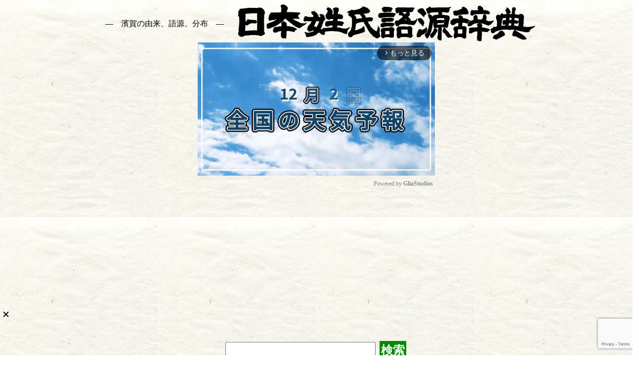

--- FILE ---
content_type: text/html; charset=UTF-8
request_url: https://name-power.net/fn/%E6%BF%B1%E8%B3%80.html
body_size: 7536
content:
<!DOCTYPE html>
<html lang="ja">
<head prefix="og: http://ogp.me/ns# fb: http://ogp.me/ns/fb# article: http://ogp.me/ns/article#">
<!-- Google tag (gtag.js) -->
<script async src="https://www.googletagmanager.com/gtag/js?id=G-K8LDHKQ0JM"></script>
<script>
  window.dataLayer = window.dataLayer || [];
  function gtag(){dataLayer.push(arguments);}
  gtag('js', new Date());

  gtag('config', 'G-K8LDHKQ0JM');
</script>
<script async src="//pagead2.googlesyndication.com/pagead/js/adsbygoogle.js"></script>
<script>
  (adsbygoogle = window.adsbygoogle || []).push({
    google_ad_client: "ca-pub-2010141249258384",
    enable_page_level_ads: true,
    overlays: {bottom: true}
  });
</script>

<script async src="https://imp-adedge.i-mobile.co.jp/smarttags/Kn8tcOX_vUm8shkMk_8Vaw.js"></script>
<script>
  window.smarttag = window.smarttag || {cmd: []};
</script>


<meta charset="utf-8" />
<meta name="viewport" content="width=device-width,minimum-scale=1,initial-scale=1">
<meta name="msvalidate.01" content="C7AD809E9A6B58C8709CC1D649CA6040" />
<meta name="description" content="濱賀: 広島県・東京都。浜賀の異形。…" />
<meta name="keywords" content="濱賀, 名字, 苗字, 姓, 姓氏, 由来" />
<link rel="canonical" href="https://name-power.net/fn/%E6%BF%B1%E8%B3%80.html" />
<title>「濱賀」(はまが)さんの名字の由来、語源、分布。 - 日本姓氏語源辞典・人名力</title>
<meta property="og:type" content="article" />
<meta property="og:title" content="「濱賀」(はまが)さんの名字の由来、語源、分布。 - 日本姓氏語源辞典・人名力" />
<meta property="og:description" content="濱賀: 広島県・東京都。浜賀の異形。…" />
<meta property="og:site_name" content="日本姓氏語源辞典" />
<meta property="og:image" content="https://name-power.net/ti.php?text=%E6%BF%B1%E8%B3%80">
<meta name="twitter:card" content="summary">
<meta name="twitter:site" content="@name_pw">
<meta name="twitter:creator" content="@name_pw">
<meta name="twitter:description" content="濱賀: 広島県・東京都。浜賀の異形。…" />
<meta name="twitter:image" content="https://name-power.net/ti.php?text=%E6%BF%B1%E8%B3%80">
<style>
@media print {.google-auto-placed,.ad,.social,form,.links {display:none;}}div[data-as-slot-id] {display:block ! important;min-height:250px;}@media screen and (max-width:480px) {div.header div.h1 img.title {width:320px;height:40px;}div[data-as-slot-id] {display:block ! important;min-height:180px;}div[data-cptid='1517233'] {display:block ! important;min-height:280px;}}body {font-size:14pt;line-height:1.616;background-image:url(/styles/bg.jpg);margin:8px;padding-bottom:120px;}ruby, ruby * {display:inline;font-size:14pt;text-decoration:inherit;}ruby rt:before {content:'（';}ruby rt:after {content:'）';}fieldset {display:inline-block;}h2 {text-align:center;font-size:141%;margin:8px 2px;background-color:#95DE30;border-radius:8px;clear:both;}h3 {margin:.5em 2px;text-align:center;}div.search-forms h3 {margin-top:.5em;margin-bottom:0;}div.search-forms span.label {display:inline-block;width:5em;}div.name-image {text-align:center;padding:4pt;}form {margin:1em 0;}form label span {white-space:nowrap;}form * {vertical-align:middle;}form.large input,form.large button,form.large select {font-size:x-large;}@media screen and (max-width:480px) {form.large input,form.large button,form.large select {font-size:large;}}button, input[type=submit] {background-color:#008800;color:White;font-weight:bold;border:none;padding:3px;margin:3px;}sup {display:inline-block;vertical-align:middle;font-size:8pt;line-height:1;margin-left:-.5em;text-align:right;}img.moji {height:1em;width:1em;vertical-align:-.13em;}div.header{text-align: center;}div.header div.h1 {margin:6pt;}div.header div.h1 * {vertical-align:middle;}div.header div.h1 a {color:inherit;text-decoration:none;white-space:nowrap;}div.header div.h1 h1 {font-size:1rem;font-weight:normal;display:inline;}div.header div.h1 h1:before,div.header div.h1 h1:after {content:'　―　';}div.header span {white-space:nowrap;}div.header form {white-space:nowrap;margin:6pt;}div.social {text-align:center;}nav.topics {text-align:center;font-size:18pt;}nav.topics a,a.button {display:inline-block;white-space:nowrap;margin:0 .2em;padding:.2em .5em; color:#FFFFFF; background-color:#007BFF; text-decoration:none; border:2px solid #007BFF; border-radius:5px; transition:background-color 0.3s, color 0.3s; }nav.topics a:active,a.button:active {background-color:#0056b3; border-color:#0056b3; }div.ranking {text-align:center;}div.ranking table {border-collapse:collapse;display:inline-table;margin:3px -3px 3px 0;vertical-align:top;}div.ranking table td, div.ranking table th {border:3px solid #009944;padding:3px;}div.ranking table th {background-color:#95DE30;height:17px;}div.ranking table td.ranking {text-align:left;vertical-align:top;height:6em;line-height:1.2;}div.ranking table td.ranking span {white-space:nowrap;}div.ranking table td.ranking .pop {float:right;margin-left:.5em;}div.ranking a.map {font-size:small;display:inline-block;vertical-align:top;}div.more {text-align:center;}div.more a {display:inline-block;white-space:nowrap;margin:0 2em;}div.more a img {display:block;width:250px;border-right:1px solid Black;border-bottom:1px solid Black;}div.box {display:inline-block;width:50%;vertical-align:top;}@media screen and (max-width:480px) {div.box {display:block;width:auto;}}td.r {text-align:right;}main.gogen {margin:0 .5em;}div.entry {border:3px solid #999999;background-color:#EEEEEE;margin-top:8px;padding:.25em;text-align:justify;}div.entry .more {text-align:right;}h4 {margin-top:0;}div.ref {border:3px solid #999999;background-color:#EEEEEE;margin-top:8px;padding:.25em;text-align:left;}div.ref a, span.name a {white-space:nowrap;text-decoration:none;}div.list {text-align:center;}div.list div.col {display:inline-block;text-align:left;vertical-align:top;border-bottom:3px solid #999999;border-top:3px solid #999999;margin-top:-3px;padding:.5em 1em;min-width:12em;}div.tenkan div.col {min-width:6em;}div.list div.col div {clear:right;margin-bottom:0.2em;}div.list div.col div.date {font-weight:bold;text-align:center;}div.list div.col span.name {float:right;white-space:nowrap;}div.tags {margin-bottom:1em;line-height:1.5;}div.tags a {margin:0 .3em;white-space:nowrap;text-decoration:none;}div.prefs span {font-weight:bold;float:left;clear:left;}div.prefs div {margin-left:6em;margin-bottom:.5em;}div.map {text-align:center;}div.map svg {width:80%;}div.legend dt {margin-top:.5em;font-weight:bold;}div.footer {clear:both;margin-top:1em;}div.ad {text-align:center;}div.date {text-align:right;font-weight:bold;}.submitted {font-weight:bold;text-align:center;border:1px solid Black;padding:4px;background-color:Yellow;}div.log {position:relative;height:300px;padding-top:40px;}div.log div {z-index:1;position:absolute;top:0px;font-size:8pt;}div.log span {z-index:0;position:absolute;background-color:#009944;bottom:0;}div.n_content {max-width:30em;font-size:10pt;padding-left:4em;text-decoration:none;color:#555;}div.n_content b {color:#000;}.twitter-timeline {width:600px;margin:0 auto;}.mappon {display:block;width:100%;height:600px;}body div[data-as-slot-id="/1000053/01178/Video/video"] {width:600px !important;height:500px !important;}@media screen and (max-width:600px) {body div[data-as-slot-id="/1000053/01178/Video/video"] {width:350px !important;height:300px !important;}}</style>

<link rel="alternate" hreflang="en" href="https://en.name-power.net/fn/%E6%BF%B1%E8%B3%80.html" />
<link rel="alternate" hreflang="ja" href="https://name-power.net/fn/%E6%BF%B1%E8%B3%80.html" />

</head>
<body>
<div id="im-f575569b17db49a595c6b90e97c06182">
  <script async src="//imp-adedge.i-mobile.co.jp/script/v1/spot.js?20220104"></script>
  <script>(window.adsbyimobile=window.adsbyimobile||[]).push({pid:74645,mid:530138,asid:1915460,type:"banner",display:"interstitial",elementid:"im-f575569b17db49a595c6b90e97c06182"})</script>
</div>

<div id="im_panel_pc" style='position:fixed;bottom:0;left:0;right:0;width:100%;background:rgba(0,0,0,0);z-index:99998;text-align:center;transform:translate3d(0, 0, 0);min-height:90px;'>
  <div id='div-imp-smarttag-1904839-0' data-smarttag-spot='1904839'>
    <script>
      smarttag.cmd.push(function() { smarttag.display('div-imp-smarttag-1904839-0'); });
    </script>
  </div>
  <button type="button" id="im_panel_pc_close" class="btn_parts_pc" onclick="document.getElementById('im_panel_pc').style.display='none'"></button>
</div>
<style>.btn_parts_pc{font-family:Arial;width:14px;height:14px;margin:0;padding:0;padding:0;position:absolute;top:0px;left:5px;cursor:pointer;background:rgba(0,0,0,0);border:none;z-index: 2147483646;}.btn_parts_pc::after,.btn_parts_pc::before{content:"";position:absolute;top:50%;left:50%;width:2px;height:14px;background:#000}.btn_parts_pc::before{transform:translate(-50%,-50%) rotate(45deg)}.btn_parts_pc::after{transform:translate(-50%,-50%) rotate(-45deg)}@media screen and (max-width: 599px){#im_panel_pc{display:none;}}</style>

<script>
  var ad_area02 = document.getElementById("ad_area02");
  var im_panel_pc = document.getElementById("im_panel_pc");
  if (Math.random() < 0.2){
    var t = document.createElement('div');
    t.setAttribute('data-cptid', '1493925');
    ad_area02.appendChild(t);
    var s = document.createElement('script');
    s.text = "gnshbrequest.cmd.push(function() {gnshbrequest.applyPassback('1493925', '[data-cptid=\"1493925\"]');});";
    t.appendChild(s);
  } else {
    var t = document.createElement('div');
    t.id = 'div-imp-smarttag-1904839-0';
    im_panel_pc.appendChild(t);
    var s = document.createElement('script');
    s.text = "smarttag.cmd.push(function() { smarttag.display('div-imp-smarttag-1904839-0'); });";
    t.appendChild(s);
  }
</script>


<div class="header">
<div class="h1">

<h1>濱賀の由来、語源、分布</h1>
<a href="/"><img class="title" alt="日本姓氏語源辞典" width="610" height="78" src="/styles/title.png" /></a>


<div class="gliaplayer-container" data-slot="imobile_namepower_desktop"></div>
<script src="https://player.gliacloud.com/player/imobile_namepower_desktop" data-media-query="(min-width: 601px)" async></script>
<div class="gliaplayer-container" data-slot="imobile_namepower_moblie"></div>
<script src="https://player.gliacloud.com/player/imobile_namepower_moblie" data-media-query="(max-width: 600px)" async></script>


<div class="search"> </div>
<form method="get"  action="/query.php" target="_top" class="large">
<input type="text" name="q" id="search"/>
<button type="submit">検索</button>
</form>
</div>

<img alt="https://play.google.com/store/apps/details?id=info.jigensha.jcedfree" width="90" height="90"  src="/styles/jced-android.png"/><a href='https://play.google.com/store/apps/details?id=info.jigensha.jcedfree&pcampaignid=MKT-Other-global-all-co-prtnr-py-PartBadge-Mar2515-1'><img width="155" height="60" alt='Google Play で手に入れよう' src='https://play.google.com/intl/ja/badges/images/generic/ja_badge_web_generic.png'/></a>
<img alt="https://apps.apple.com/us/app/id1471109324" width="74"  height="74"  src="/styles/jced-ios.png"/><a href="https://apps.apple.com/us/app/%E6%97%A5%E6%9C%AC%E5%A7%93%E6%B0%8F%E8%AA%9E%E6%BA%90%E8%BE%9E%E5%85%B8-%E3%82%AA%E3%83%95%E3%83%A9%E3%82%A4%E3%83%B3/id1471109324?mt=8" style="display:inline-block;overflow:hidden;background:url(https://linkmaker.itunes.apple.com/en-us/badge-lrg.svg?releaseDate=2019-07-13&kind=iossoftware&bubble=apple_music) no-repeat;width:135px;height:40px;"></a>
<br/>↑オフライン検索できるアプリもどうぞ

</div>
<div style="text-align:center;">
<!-- 
<a style="display:inline-block;" href="https://amzn.to/3lmBYzc" target="_blank">日本姓氏語源辞典 第三版<br/>
<img src="/styles/4908348103.MAIN.jpg" width="250" height="182" /></a> -->
<a style="display:inline-block;" href="https://amzn.to/3wt6myc" target="_blank">在日通名大全<br/>
<img src="/styles/9784908348112.MAIN.jpg" width="201" height="182" title="在日通名大全" /></a><br/>
<a href="https://amzn.to/3wt6myc" target="_blank">日本初、在日通名の研究書「在日通名大全」発売中！</a>
<br/>
<a href="https://jpon.xyz" target="_blank">
  <img alt="ネットの電話帳" width="180" height="30"
       src="/styles/jpon.png" /></a>
<a href="https://map.jinken.tv" target="_blank"><img alt="住宅地図 マッポン！" width="180" height="30"
       src="/styles/mappon.png" />
</a>
</div>
<div class="name-image">
<img width="270" height="200" src="https://name-power.net/ti.php?text=%E6%BF%B1%E8%B3%80" alt="濱賀" />
</div>

<h2>濱賀(はまが)さんの由来と分布</h2>

<nav class="topics">
<a href="#ref">関連項目</a>
<a href="#social">情報提供</a>
</nav>

<main class="gogen">
<h3 id="gogen">【濱賀】名字の由来と語源</h3>

<div class="social">
<a href="https://twitter.com/share" class="twitter-share-button" data-via="name_pw">Tweet</a> <script>!function(d,s,id){var js,fjs=d.getElementsByTagName(s)[0],p=/^http:/.test(d.location)?'http':'https';if(!d.getElementById(id)){js=d.createElement(s);js.id=id;js.src=p+'://platform.twitter.com/widgets.js';fjs.parentNode.insertBefore(js,fjs);}}(document, 'script', 'twitter-wjs');</script>
<a href="//b.hatena.ne.jp/entry/https://name-power.net/fn/%E6%BF%B1%E8%B3%80.html" class="hatena-bookmark-button" data-hatena-bookmark-title="「濱賀」(はまが)さんの名字の由来、語源、分布。 - 人名力" data-hatena-bookmark-layout="standard-balloon" data-hatena-bookmark-lang="ja" title="このエントリーをはてなブックマークに追加"><img src="https://b.hatena.ne.jp/images/entry-button/button-only@2x.png" alt="このエントリーをはてなブックマークに追加" width="20" height="20" style="border: none;" /></a><script type="text/javascript" src="https://b.hatena.ne.jp/js/bookmark_button.js" charset="utf-8" async="async"></script>
</div>


<div class="entry" id="ハマガ">
<h4>ハマガ 【濱賀】<sup>レベル1<br/>ごく少数</sup>&nbsp;
日本姓氏語源辞典</h4>
<p><a class="pref" href="/tag.php?a=広島県">広島県</a>・<a class="pref" href="/tag.php?a=東京都">東京都</a>。<a class="var" href="/fn/浜賀.html">浜賀</a>の異形。</p><div class="date">2017年 10月 15日 更新</div>
</div>
</main>


<script async src="https://pagead2.googlesyndication.com/pagead/js/adsbygoogle.js?client=ca-pub-2010141249258384"
     crossorigin="anonymous"></script>
<ins class="adsbygoogle"
     style="display:block"
     data-ad-format="autorelaxed"
     data-ad-client="ca-pub-2010141249258384"
     data-ad-slot="7355264342"></ins>
<script>
     (adsbygoogle = window.adsbygoogle || []).push({});
</script>


<div class="social">
<h4 id="social">「濱賀」さんの由来をご存じの方、ぜひ情報をお寄せください！</h4>
<script src="https://www.google.com/recaptcha/api.js?render=6Le67EomAAAAAApZ45DGfd_kG15G4l2H6lG1omN6"></script>
<script>
  function npw_comment() {
    const form = document.getElementById('commentForm');
    if (!form.elements['comment'].value) return;
    if (!confirm('作者に情報を送信します、よろしいですか？')) return;
    grecaptcha.ready(function() {
      grecaptcha.execute('6Le67EomAAAAAApZ45DGfd_kG15G4l2H6lG1omN6', {action: 'submit'}).then(function(token) {
        form.elements['token'].value = token;
        form.submit();
      });
    });
  }
</script>
<form method="post" enctype="multipart/form-data" action="/fn/%E6%BF%B1%E8%B3%80.html#submitted" id="commentForm">
<div class="input">
<p><a href="/misc/recently.php">お寄せいただいた情報は更新の参考にいたします。</a></p>
<div><textarea required="required" name="comment" rows="4" cols="40"></textarea></div>
<fieldset class="attachments">
<legend>関連資料 <small>(あれば)</small></legend>
<div class="attach-input">
    <input type="file" id="attachInput" name="attach[]" multiple />
</div>
<ul id="attachList" class="attach-list" style="margin:4px 0 0;padding-left:1.2em;font-size:90%"></ul>
</fieldset>
<script>
// 添付ファイル一覧表示
document.addEventListener('DOMContentLoaded', function(){
    const inp = document.getElementById('attachInput');
    if (!inp) return;
    inp.addEventListener('change', function(){
        const list = document.getElementById('attachList');
        if (!list) return;
        list.innerHTML = '';
        const files = Array.from(this.files || []);
        files.slice(0,5).forEach(f => {
            const li = document.createElement('li');
            li.textContent = f.name + (f.size? ' (' + Math.round(f.size/1024) + ' KB)': '');
            list.appendChild(li);
        });
        if (files.length > 5) {
            const li = document.createElement('li');
            li.textContent = '5件を超えるファイルは無視されます。';
            li.style.color = 'crimson';
            list.appendChild(li);
        }
    });
});
</script>
<div class="submit" style="margin-top:1em">
    <button type="button" onclick="npw_comment();" style="padding:.6em 1.2em;font-size:1rem;">
        情報を送る    </button>
    <input type="hidden" name="token" value=""/>
</div>
</div>
</form>
</div>


<div id="ref" class="ref"><h4>もしかして</h4>
<a href="%E6%B5%9C%E8%B3%80.html#ハマガ">ハマガ 【浜賀】<sup>レベル2<br/>約20人</sup></a>
</div>
</div>



<h3>アクセス数の推移</h3>
<div class="log">
最大: 41 / 月<br/>
<div style="left:1.5906680805938%">2019</div><span style="width:1.6601272534464%;left:1.5906680805938%;height:24%;"></span>
<span style="width:1.6601272534464%;left:3.0752916224814%;height:29%;"></span>
<span style="width:1.6601272534464%;left:4.7189819724284%;height:39%;"></span>
<span style="width:1.6601272534464%;left:6.3096500530223%;height:14%;"></span>
<span style="width:1.6601272534464%;left:7.9533404029692%;height:36%;"></span>
<span style="width:1.6601272534464%;left:9.5440084835631%;height:26%;"></span>
<span style="width:1.6601272534464%;left:11.18769883351%;height:9%;"></span>
<span style="width:1.6601272534464%;left:12.831389183457%;height:19%;"></span>
<span style="width:1.6601272534464%;left:14.422057264051%;height:17%;"></span>
<span style="width:1.6601272534464%;left:16.065747613998%;height:19%;"></span>
<span style="width:1.6601272534464%;left:17.656415694592%;height:14%;"></span>
<span style="width:1.6601272534464%;left:19.300106044539%;height:9%;"></span>
<div style="left:20.943796394486%">2020</div><span style="width:1.6601272534464%;left:20.943796394486%;height:21%;"></span>
<span style="width:1.6601272534464%;left:22.481442205726%;height:53%;"></span>
<span style="width:1.6601272534464%;left:24.125132555673%;height:24%;"></span>
<span style="width:1.6601272534464%;left:25.715800636267%;height:26%;"></span>
<span style="width:1.6601272534464%;left:27.359490986214%;height:31%;"></span>
<span style="width:1.6601272534464%;left:28.950159066808%;height:43%;"></span>
<span style="width:1.6601272534464%;left:30.593849416755%;height:14%;"></span>
<span style="width:1.6601272534464%;left:32.237539766702%;height:14%;"></span>
<span style="width:1.6601272534464%;left:33.828207847296%;height:21%;"></span>
<span style="width:1.6601272534464%;left:35.471898197243%;height:19%;"></span>
<span style="width:1.6601272534464%;left:37.062566277837%;height:29%;"></span>
<span style="width:1.6601272534464%;left:38.706256627784%;height:78%;"></span>
<div style="left:40.349946977731%">2021</div><span style="width:1.6601272534464%;left:40.349946977731%;height:24%;"></span>
<span style="width:1.6601272534464%;left:41.834570519618%;height:51%;"></span>
<span style="width:1.6601272534464%;left:43.478260869565%;height:34%;"></span>
<span style="width:1.6601272534464%;left:45.068928950159%;height:29%;"></span>
<span style="width:1.6601272534464%;left:46.712619300106%;height:58%;"></span>
<span style="width:1.6601272534464%;left:48.3032873807%;height:21%;"></span>
<span style="width:1.6601272534464%;left:49.946977730647%;height:29%;"></span>
<span style="width:1.6601272534464%;left:51.590668080594%;height:36%;"></span>
<span style="width:1.6601272534464%;left:53.181336161188%;height:51%;"></span>
<span style="width:1.6601272534464%;left:54.825026511135%;height:24%;"></span>
<span style="width:1.6601272534464%;left:56.468716861082%;height:31%;"></span>
<div style="left:58.112407211029%">2022</div><span style="width:1.6601272534464%;left:58.112407211029%;height:12%;"></span>
<span style="width:1.6601272534464%;left:59.756097560976%;height:14%;"></span>
<span style="width:1.6601272534464%;left:61.240721102863%;height:56%;"></span>
<span style="width:1.6601272534464%;left:62.88441145281%;height:75%;"></span>
<span style="width:1.6601272534464%;left:64.475079533404%;height:39%;"></span>
<span style="width:1.6601272534464%;left:66.118769883351%;height:19%;"></span>
<span style="width:1.6601272534464%;left:67.709437963945%;height:43%;"></span>
<span style="width:1.6601272534464%;left:69.353128313892%;height:48%;"></span>
<span style="width:1.6601272534464%;left:70.996818663839%;height:19%;"></span>
<span style="width:1.6601272534464%;left:72.587486744433%;height:29%;"></span>
<span style="width:1.6601272534464%;left:74.23117709438%;height:51%;"></span>
<span style="width:1.6601272534464%;left:75.821845174973%;height:100%;"></span>
<div style="left:77.46553552492%">2023</div><span style="width:1.6601272534464%;left:77.46553552492%;height:65%;"></span>
<span style="width:1.6601272534464%;left:79.109225874867%;height:56%;"></span>
<span style="width:1.6601272534464%;left:80.593849416755%;height:48%;"></span>
<span style="width:1.6601272534464%;left:82.237539766702%;height:51%;"></span>
<span style="width:1.6601272534464%;left:83.828207847296%;height:36%;"></span>
<span style="width:1.6601272534464%;left:85.471898197243%;height:29%;"></span>
<span style="width:1.6601272534464%;left:87.062566277837%;height:24%;"></span>
<span style="width:1.6601272534464%;left:88.706256627784%;height:34%;"></span>
<span style="width:1.6601272534464%;left:90.349946977731%;height:31%;"></span>
<span style="width:1.6601272534464%;left:91.940615058325%;height:36%;"></span>
<span style="width:1.6601272534464%;left:93.584305408271%;height:56%;"></span>
<span style="width:1.6601272534464%;left:95.174973488865%;height:46%;"></span>
<div style="left:96.818663838812%">2024</div><span style="width:1.6601272534464%;left:96.818663838812%;height:26%;"></span>
<span style="width:1.6601272534464%;left:98.462354188759%;height:48%;"></span>
<span style="width:1.6601272534464%;left:100%;height:26%;"></span>
</div>


<script async src="https://pagead2.googlesyndication.com/pagead/js/adsbygoogle.js?client=ca-pub-2010141249258384"
     crossorigin="anonymous"></script>
<!-- 人名力＿下 -->
<ins class="adsbygoogle"
     style="display:block"
     data-ad-client="ca-pub-2010141249258384"
     data-ad-slot="4539281637"
     data-ad-format="auto"
     data-full-width-responsive="true"></ins>
<script>
     (adsbygoogle = window.adsbygoogle || []).push({});
</script>
<div class="footer">
<div class="links">
<a href="/">日本姓氏語源辞典 トップページへ</a>
<a href="/legend.php">編集方針・凡例・用語集</a>
<a href="/misc/references.php">参考文献</a>
<a href="/about.php">このサイトについて</a>
</div>

©2017-2025 <a href="http://blog.livedoor.jp/namepower/">Yoichi Miyamoto.</a>
本サイトの内容の引用・リンク、Twitter, Facebook等、SNSでの利用は歓迎します。引用の際は出典の記載をお願いします。 </div>
<script defer src="https://static.cloudflareinsights.com/beacon.min.js/vcd15cbe7772f49c399c6a5babf22c1241717689176015" integrity="sha512-ZpsOmlRQV6y907TI0dKBHq9Md29nnaEIPlkf84rnaERnq6zvWvPUqr2ft8M1aS28oN72PdrCzSjY4U6VaAw1EQ==" data-cf-beacon='{"version":"2024.11.0","token":"4794780cef3242258f49437f7e719154","r":1,"server_timing":{"name":{"cfCacheStatus":true,"cfEdge":true,"cfExtPri":true,"cfL4":true,"cfOrigin":true,"cfSpeedBrain":true},"location_startswith":null}}' crossorigin="anonymous"></script>
</body>
</html>

--- FILE ---
content_type: text/html; charset=utf-8
request_url: https://www.google.com/recaptcha/api2/anchor?ar=1&k=6Le67EomAAAAAApZ45DGfd_kG15G4l2H6lG1omN6&co=aHR0cHM6Ly9uYW1lLXBvd2VyLm5ldDo0NDM.&hl=en&v=TkacYOdEJbdB_JjX802TMer9&size=invisible&anchor-ms=20000&execute-ms=15000&cb=2xk7x8kirjyd
body_size: 45549
content:
<!DOCTYPE HTML><html dir="ltr" lang="en"><head><meta http-equiv="Content-Type" content="text/html; charset=UTF-8">
<meta http-equiv="X-UA-Compatible" content="IE=edge">
<title>reCAPTCHA</title>
<style type="text/css">
/* cyrillic-ext */
@font-face {
  font-family: 'Roboto';
  font-style: normal;
  font-weight: 400;
  src: url(//fonts.gstatic.com/s/roboto/v18/KFOmCnqEu92Fr1Mu72xKKTU1Kvnz.woff2) format('woff2');
  unicode-range: U+0460-052F, U+1C80-1C8A, U+20B4, U+2DE0-2DFF, U+A640-A69F, U+FE2E-FE2F;
}
/* cyrillic */
@font-face {
  font-family: 'Roboto';
  font-style: normal;
  font-weight: 400;
  src: url(//fonts.gstatic.com/s/roboto/v18/KFOmCnqEu92Fr1Mu5mxKKTU1Kvnz.woff2) format('woff2');
  unicode-range: U+0301, U+0400-045F, U+0490-0491, U+04B0-04B1, U+2116;
}
/* greek-ext */
@font-face {
  font-family: 'Roboto';
  font-style: normal;
  font-weight: 400;
  src: url(//fonts.gstatic.com/s/roboto/v18/KFOmCnqEu92Fr1Mu7mxKKTU1Kvnz.woff2) format('woff2');
  unicode-range: U+1F00-1FFF;
}
/* greek */
@font-face {
  font-family: 'Roboto';
  font-style: normal;
  font-weight: 400;
  src: url(//fonts.gstatic.com/s/roboto/v18/KFOmCnqEu92Fr1Mu4WxKKTU1Kvnz.woff2) format('woff2');
  unicode-range: U+0370-0377, U+037A-037F, U+0384-038A, U+038C, U+038E-03A1, U+03A3-03FF;
}
/* vietnamese */
@font-face {
  font-family: 'Roboto';
  font-style: normal;
  font-weight: 400;
  src: url(//fonts.gstatic.com/s/roboto/v18/KFOmCnqEu92Fr1Mu7WxKKTU1Kvnz.woff2) format('woff2');
  unicode-range: U+0102-0103, U+0110-0111, U+0128-0129, U+0168-0169, U+01A0-01A1, U+01AF-01B0, U+0300-0301, U+0303-0304, U+0308-0309, U+0323, U+0329, U+1EA0-1EF9, U+20AB;
}
/* latin-ext */
@font-face {
  font-family: 'Roboto';
  font-style: normal;
  font-weight: 400;
  src: url(//fonts.gstatic.com/s/roboto/v18/KFOmCnqEu92Fr1Mu7GxKKTU1Kvnz.woff2) format('woff2');
  unicode-range: U+0100-02BA, U+02BD-02C5, U+02C7-02CC, U+02CE-02D7, U+02DD-02FF, U+0304, U+0308, U+0329, U+1D00-1DBF, U+1E00-1E9F, U+1EF2-1EFF, U+2020, U+20A0-20AB, U+20AD-20C0, U+2113, U+2C60-2C7F, U+A720-A7FF;
}
/* latin */
@font-face {
  font-family: 'Roboto';
  font-style: normal;
  font-weight: 400;
  src: url(//fonts.gstatic.com/s/roboto/v18/KFOmCnqEu92Fr1Mu4mxKKTU1Kg.woff2) format('woff2');
  unicode-range: U+0000-00FF, U+0131, U+0152-0153, U+02BB-02BC, U+02C6, U+02DA, U+02DC, U+0304, U+0308, U+0329, U+2000-206F, U+20AC, U+2122, U+2191, U+2193, U+2212, U+2215, U+FEFF, U+FFFD;
}
/* cyrillic-ext */
@font-face {
  font-family: 'Roboto';
  font-style: normal;
  font-weight: 500;
  src: url(//fonts.gstatic.com/s/roboto/v18/KFOlCnqEu92Fr1MmEU9fCRc4AMP6lbBP.woff2) format('woff2');
  unicode-range: U+0460-052F, U+1C80-1C8A, U+20B4, U+2DE0-2DFF, U+A640-A69F, U+FE2E-FE2F;
}
/* cyrillic */
@font-face {
  font-family: 'Roboto';
  font-style: normal;
  font-weight: 500;
  src: url(//fonts.gstatic.com/s/roboto/v18/KFOlCnqEu92Fr1MmEU9fABc4AMP6lbBP.woff2) format('woff2');
  unicode-range: U+0301, U+0400-045F, U+0490-0491, U+04B0-04B1, U+2116;
}
/* greek-ext */
@font-face {
  font-family: 'Roboto';
  font-style: normal;
  font-weight: 500;
  src: url(//fonts.gstatic.com/s/roboto/v18/KFOlCnqEu92Fr1MmEU9fCBc4AMP6lbBP.woff2) format('woff2');
  unicode-range: U+1F00-1FFF;
}
/* greek */
@font-face {
  font-family: 'Roboto';
  font-style: normal;
  font-weight: 500;
  src: url(//fonts.gstatic.com/s/roboto/v18/KFOlCnqEu92Fr1MmEU9fBxc4AMP6lbBP.woff2) format('woff2');
  unicode-range: U+0370-0377, U+037A-037F, U+0384-038A, U+038C, U+038E-03A1, U+03A3-03FF;
}
/* vietnamese */
@font-face {
  font-family: 'Roboto';
  font-style: normal;
  font-weight: 500;
  src: url(//fonts.gstatic.com/s/roboto/v18/KFOlCnqEu92Fr1MmEU9fCxc4AMP6lbBP.woff2) format('woff2');
  unicode-range: U+0102-0103, U+0110-0111, U+0128-0129, U+0168-0169, U+01A0-01A1, U+01AF-01B0, U+0300-0301, U+0303-0304, U+0308-0309, U+0323, U+0329, U+1EA0-1EF9, U+20AB;
}
/* latin-ext */
@font-face {
  font-family: 'Roboto';
  font-style: normal;
  font-weight: 500;
  src: url(//fonts.gstatic.com/s/roboto/v18/KFOlCnqEu92Fr1MmEU9fChc4AMP6lbBP.woff2) format('woff2');
  unicode-range: U+0100-02BA, U+02BD-02C5, U+02C7-02CC, U+02CE-02D7, U+02DD-02FF, U+0304, U+0308, U+0329, U+1D00-1DBF, U+1E00-1E9F, U+1EF2-1EFF, U+2020, U+20A0-20AB, U+20AD-20C0, U+2113, U+2C60-2C7F, U+A720-A7FF;
}
/* latin */
@font-face {
  font-family: 'Roboto';
  font-style: normal;
  font-weight: 500;
  src: url(//fonts.gstatic.com/s/roboto/v18/KFOlCnqEu92Fr1MmEU9fBBc4AMP6lQ.woff2) format('woff2');
  unicode-range: U+0000-00FF, U+0131, U+0152-0153, U+02BB-02BC, U+02C6, U+02DA, U+02DC, U+0304, U+0308, U+0329, U+2000-206F, U+20AC, U+2122, U+2191, U+2193, U+2212, U+2215, U+FEFF, U+FFFD;
}
/* cyrillic-ext */
@font-face {
  font-family: 'Roboto';
  font-style: normal;
  font-weight: 900;
  src: url(//fonts.gstatic.com/s/roboto/v18/KFOlCnqEu92Fr1MmYUtfCRc4AMP6lbBP.woff2) format('woff2');
  unicode-range: U+0460-052F, U+1C80-1C8A, U+20B4, U+2DE0-2DFF, U+A640-A69F, U+FE2E-FE2F;
}
/* cyrillic */
@font-face {
  font-family: 'Roboto';
  font-style: normal;
  font-weight: 900;
  src: url(//fonts.gstatic.com/s/roboto/v18/KFOlCnqEu92Fr1MmYUtfABc4AMP6lbBP.woff2) format('woff2');
  unicode-range: U+0301, U+0400-045F, U+0490-0491, U+04B0-04B1, U+2116;
}
/* greek-ext */
@font-face {
  font-family: 'Roboto';
  font-style: normal;
  font-weight: 900;
  src: url(//fonts.gstatic.com/s/roboto/v18/KFOlCnqEu92Fr1MmYUtfCBc4AMP6lbBP.woff2) format('woff2');
  unicode-range: U+1F00-1FFF;
}
/* greek */
@font-face {
  font-family: 'Roboto';
  font-style: normal;
  font-weight: 900;
  src: url(//fonts.gstatic.com/s/roboto/v18/KFOlCnqEu92Fr1MmYUtfBxc4AMP6lbBP.woff2) format('woff2');
  unicode-range: U+0370-0377, U+037A-037F, U+0384-038A, U+038C, U+038E-03A1, U+03A3-03FF;
}
/* vietnamese */
@font-face {
  font-family: 'Roboto';
  font-style: normal;
  font-weight: 900;
  src: url(//fonts.gstatic.com/s/roboto/v18/KFOlCnqEu92Fr1MmYUtfCxc4AMP6lbBP.woff2) format('woff2');
  unicode-range: U+0102-0103, U+0110-0111, U+0128-0129, U+0168-0169, U+01A0-01A1, U+01AF-01B0, U+0300-0301, U+0303-0304, U+0308-0309, U+0323, U+0329, U+1EA0-1EF9, U+20AB;
}
/* latin-ext */
@font-face {
  font-family: 'Roboto';
  font-style: normal;
  font-weight: 900;
  src: url(//fonts.gstatic.com/s/roboto/v18/KFOlCnqEu92Fr1MmYUtfChc4AMP6lbBP.woff2) format('woff2');
  unicode-range: U+0100-02BA, U+02BD-02C5, U+02C7-02CC, U+02CE-02D7, U+02DD-02FF, U+0304, U+0308, U+0329, U+1D00-1DBF, U+1E00-1E9F, U+1EF2-1EFF, U+2020, U+20A0-20AB, U+20AD-20C0, U+2113, U+2C60-2C7F, U+A720-A7FF;
}
/* latin */
@font-face {
  font-family: 'Roboto';
  font-style: normal;
  font-weight: 900;
  src: url(//fonts.gstatic.com/s/roboto/v18/KFOlCnqEu92Fr1MmYUtfBBc4AMP6lQ.woff2) format('woff2');
  unicode-range: U+0000-00FF, U+0131, U+0152-0153, U+02BB-02BC, U+02C6, U+02DA, U+02DC, U+0304, U+0308, U+0329, U+2000-206F, U+20AC, U+2122, U+2191, U+2193, U+2212, U+2215, U+FEFF, U+FFFD;
}

</style>
<link rel="stylesheet" type="text/css" href="https://www.gstatic.com/recaptcha/releases/TkacYOdEJbdB_JjX802TMer9/styles__ltr.css">
<script nonce="x6UZ5uvdFo3w6WehwZyKiw" type="text/javascript">window['__recaptcha_api'] = 'https://www.google.com/recaptcha/api2/';</script>
<script type="text/javascript" src="https://www.gstatic.com/recaptcha/releases/TkacYOdEJbdB_JjX802TMer9/recaptcha__en.js" nonce="x6UZ5uvdFo3w6WehwZyKiw">
      
    </script></head>
<body><div id="rc-anchor-alert" class="rc-anchor-alert"></div>
<input type="hidden" id="recaptcha-token" value="[base64]">
<script type="text/javascript" nonce="x6UZ5uvdFo3w6WehwZyKiw">
      recaptcha.anchor.Main.init("[\x22ainput\x22,[\x22bgdata\x22,\x22\x22,\[base64]/MjU1OmY/[base64]/[base64]/[base64]/[base64]/bmV3IGdbUF0oelswXSk6ST09Mj9uZXcgZ1tQXSh6WzBdLHpbMV0pOkk9PTM/bmV3IGdbUF0oelswXSx6WzFdLHpbMl0pOkk9PTQ/[base64]/[base64]/[base64]/[base64]/[base64]/[base64]/[base64]\\u003d\x22,\[base64]\\u003d\x22,\[base64]/[base64]/DrRdrFCjCu3/[base64]/b3DDgRHDlMOIOh9Tw5vCpGFCwrsacsKmPsOjfgh0wox5YsKVNWoDwrkZwoPDncKlOsOcYwnCmArCiV/[base64]/woPChMKzwr7CkMK/UxfCncKgQsKIw6cUXGkdGTbCp8K/w5HDosK5wrHDtDNULkRhQxPClcKjGsOeYsKQw4jDo8OGwodkXsOnQcKGw6HDlcONwqDCsR1ILsKLLR8xFsKJw5kgOMKDSMKJw7TCssK+cyVSOWXDi8OXV8KzOnAXdFbDlMOAJ3FnNSFJwqtMw6YuPsO6w5trw6TDqQJITHnClcK1woouw78yEj8sw7nDssK/PcKVbxDCpcO1w5jCncKcw7bDn8KDwr3Dvi/DhMKjwq0VwpTCv8KVMVLCgwl3UMKBwrrDvcOlwrQTw7NdbcKjw6RxMMOQf8OOwoXDiA4JwrDDq8O8DsK1woRjVnY8wqxBw4/DtsONwqvCsz3CtcO5fRvDicO/wo3Dmnw5w6N/wopEesK7w4YCwpHCgR8LanpkwpPChVXCtEUHwpklwofDrMKdKcKIwqwSwqZec8O1w5N0wr41w5vDilHCiMOSw6FXDXtKw4RrBzrDjH/DqGhZNTBaw7xMPml3wox9DsOFacKBwoPCq27Ct8K8wpnDhsKywpYmcQvCgkJywrUiN8OZw4HCmi1nVVzCvsOlDcOmLxskw4/CsFLDv0JBwrgcw5/[base64]/Cg3/DuWLCv8KJfV1XwqA+QCrDsH7DpATCu8KYASpLwrPDqlDClcO3w7rDhsKvAQ4jU8Ovwr7CryzDi8KLB1p0w5UqwrjDsVzDmBdnJ8OHw6nChMOwFn3Ds8KkRA/Dk8OFZTbChsOsY2/Cs04YFsKLZMOrwpHCqMKCwrLCiXvDssKvwrh7XsOQwqJywpTCtHXCnT7Dq8KpNzDCnD/CjMOeDkLDgsOvw5/CnGl8IMOoTgfDoMKcZ8O4XsKKw701wrNawr3CmcKXwpTCqcK/[base64]/[base64]/Dg8KSw7khHm5cJMOQwprCu0EAwoTCssORw4wfwpVkw4ctwqYcbMOawobCrsOmwrAiMigwSsKKJj3ClcKBD8KxwqY3w6EKw792YE0uwqTCiMKXw7nDq1hzw5Jgw4Mgwrs1wp3CtGDCsQrDrMKQTwXCn8OFJHLCtsO3a2rDsMKST3FuYyxkwq7DjzIdwo8/[base64]/DsiPDhiLDqcOUEDfCvRXCkMOhKMKiw4/DpcOvw5FRw6HCokvDt3kpRDoXw5nDqUPDgsOzw6rCo8KOfcOVw7ocFCFWwocKP0NWIAlMJ8OcEj/[base64]/PcOmPV5ZDcKLHDrCkMKlcMKtZMKwCQ7Chi/CpcKbYVE1fwRuw7MZbS03wqzCnxDCojjDhxbCvwdFPMO5NXMLw4Ivwo/DhsKWw6LChsKoRRJJw7fDsgp6w5YUaAFHShrCgQfCiFDCjcOQwqMaw7PDhcORw5JjBBo4DMK7w5PCtHbCqm7Cl8OKZMK1w5TDjyHCnsKEBcOUw4k+HkE9fcOcw4NqBynDr8OsEsKWw6/[base64]/QsOSQ8OlUVAGwrTCsMKPwobDgMO8SSrDnMO1w4p5w4/[base64]/wofDucKwCHTClcK3Y34pK8KrDcK9DRHDusK6w4pZw53CncOswpHCkD0EV8KBP8KjwrzCscKFGQ7CsjNSw6/DgcKQwoHDrcKgwo8rw7EWwprDpcKRw5nCi8KgWcKwbj7DgcK5FMKCSmfDvMK9EEXDisOLW3LCpsKASMOdR8Oowr8vw7I2wp1lwrTDqzHChsOpXsKww7/[base64]/Di3hxwpbDp3vDvjFiwpkJw4DDiTHDjMOnwrMxVRUoD8K4wozChsKTwrjClcOAwrHCmDwVUsO9wrllw6PDr8OpNGViw77Dumx+OMKtw5LCp8KbAcO/wqBudsO5HMK5Ykxew4sOI8Oyw4XDuQLCqsOWcWQMazRFw7HChzBMwqLDrUFNU8Kjwo5TScONw6bDj1bDiMKDw7XDkE8jCjnDqMKwG0XDiU53KDjDpMOSwoPDmMOnwo/[base64]/esOJL8Oxw5PCqF7CusK3DFfCrcKlAcOswr3DqsOdXxrCgSrDoHHCvMOcX8OyTcORRMK0wrQqFMOLwpDCjsOwfQfCtCstwovCt1RlwqZAw4zCp8K0w64vI8OGwprDhgjDnj/DncKAAhl/ZcOVw5LDqMKUOU1Kw4DCr8KAwplAE8ODw7PCrE5Pwq/[base64]/[base64]/wpxWwo1RwpZcwr7DnFDCt2LDrQvCpCrCohAzEcKdDMKRVmnDqj/DujA6ccKQwq7DgcKTwqM2N8K6J8OKw6bCrcKeMRbDv8Ohwqttwotmw7XCmsOQQE7Co8KND8O4w6zCm8ONwqoTwpk/BinDrcKBelHCgBDCrlFpc0drI8Ovw6jCqH9WNlfDhMKpD8OVNcO5GCFtFUczBVLCpULDssKZw5DCrsK6wrNVw5vDmBDClwHCmAfCtMKRw4HCksOTwq4SwpghJxtnblFJw5HDhk/DmB3CjCrCuMOVZwhacGw1wr05wqN4aMKiw6EjRWrCvMOiw5DCvMKDMsOAYcKgwrLDiMKiwqXCkDfCvcOCw7jDrMKcPVsnwpbCh8OTwq/DpSlnw7zDh8Kww7bCtQ4Jw443JMKQcTLDuMKVw54uZ8OWPETDiHZiYGxXZMOaw4ZtBTXDpVDClR1oG3NqTDXDnMKyw5jCv2nDlAYibV1DwokKLV8qwobCtsKJwrZmw7ZJw7rDicOkwqAmw4FBwq/DgwjCvzHCgMKDwrDCuj/CiTvDlcOawppxwrBHwoUEE8OEwonDtigLXsKnw4Ufd8ODYsOldMKhfQ5zbsKiCsOFTGIlT1JSw4l3w4nDpnYkU8KJLm4vwqZQFlTCuxnDgsOowoQuwr/[base64]/DocOPH8KELjByFsKeFyXCrMOJVxVyKMKDAMKjw5ACwr/CuhQmMsOzwrISRh/[base64]/CghVWDMK/E3rDvzZIw69sw41fw5LDqCA5w5JHwqHCgMKKwpp1wq3CssOqMithD8KQW8O9G8K2wrfCl3fCgwjCnHxOwp3CnxHDg11IEcKQw6bDrcO4w6jClcOEwpjCm8O5VMKRwojCkVPDsWnCqsOXT8OxOMKFOwNBw5vCl2/DqsOVS8O7bMKbZnYpacO4f8OHRiLDqAJmYMK3w5TDscO2w6TCgmwdw5Aow6Q+woNkwoDCiB7DvBAJw5nDqgHChMOIUDkMw6Bgw403wqwSHcKiwq4VM8KywrXCpsKUW8OgXTFfw6LCtsK5JQBcGX/[base64]/DkcKqwo9rVVx4M8KUOsKewqArJ8OXDsOWCMO2wpDDs13CgkLDqMKSwqnDhMKhwqB8acKowo7DiVIdDC7Cngc7w7o/[base64]/[base64]/CnWrCoMK1eMONP0HDtVAoDAFIwos0wq7DmcOkw5YmA8KNwq1hwozDhypTw5nCp3fCosOWRAtNwrYlLWZuwq/CvkvDm8OdP8KRbXAaPsOuw6DCrRTCqcOZQsKXw7LDp1rDrEd/HMO3eDPDlMKMwoJNwonDujPClWFQw6YkLRTDucOAC8Ohw6fCmRsPUnZLRcKZJcKRdxTCm8O5McKzw5FPZcKPwrBrRMKAw50WAVDCvsKlw7fCqMK8w5gGbAlWwqnDqE8odX/[base64]/DlBrCksKgbX8Mw4DCqg90woXDm8OFwogRw7dsJsKFwooSIsOCw48hw5LDucOsR8Khw4vDnMOtW8KTE8K+D8OoNiHCqwvDmDxuw7/CpW4GDnjCk8ODLcOjw5Njwps2TcOLw7zDnMKDYQfChylGw7DDsxLDj1U3wplFw7jClVkBbQYjw4TDmUdtwr3DmsKgw5QPwrwdwpPCmsK2YHYGDAzDp3ZcQsO5fMO9dVLCq8O+RXZEw7bDtsOqw53DgFLDoMKBcn4Twq5Rwp/[base64]/DlsKBX2PCjsO4RA1ac0h/w5rCuRvDqXLDmFobScKvZSrCk3BWQ8KnHcO+H8Oxwr7Do8KcNzEkw6/CjsOGw7UYQx15BXDChRBMw5LCpsOQflLCiHFBNBnDlX7CncKhAQk/FXTDrR1Bw5wMw5vCncOfwrDCpFjDv8KiU8O/[base64]/w4N3aGJrw7/CjxXDh8K7CxZ9GUbDg0/CtMK1cHLCscO7w5BEckEjwoxECMO1TcKNwp11w6csV8OZZMKFwpZFw63Cr0/CtMO+woY3fcKzw5t4W0LCrFp7PsOLdsOUVsOfQ8KodmvDoRbDoFrDjj3DkTrDg8Onw5xKwrhYwqTCrMKrw4HCql5Kw4saAsK4wo7DtsKJwpLCozADbsKMcsOsw744BS/DncKCwqodD8KefMOjMm3DqMKow6p4OmVnZ2LCrQ3Dp8KCODHDpnZFw43Djh7DsBPDlcKZC0LDqk7ChcOFRGFEwosfw7MlN8OjTlF6w6HCmUnDg8KhEQ3Dg1zCkhwFwq/[base64]/Cij3DqjEZw4IvN8K9wo7DnsOawpbCq8O5I0fDrXwSw5/[base64]/DgWZrWcK5w7U7cMKPw7R0XUfDpcOLPBljcMKIw43DohDCtTJNK3Bqw7nCj8OWZ8Kfw4BDwqVjwrVBw5JZdsKow47DtMOsLSPDjMOAwobChcO/BF3CscKTwozCtFPDhz/DksOhAzgbXcOTw6liw4jDsH/Dp8ODAcKKfhzDplzDq8KEBMKfDWcOw54dXMOXwrofBcOnJGYjwonCvcO2wr8ZwoYSdHzDhnk7wqjDosK7wq/[base64]/B8OjwoDDr8K5wrvDrnENWFIrw5nCnBrCkn4Mw6ouHQ1zwootacObwoEPwo7Dh8KdI8KDQURGeVPCr8OMMyN0TcKmwogMJsOcw63DvHA3UcKDIMKXw5rDkAHDrMOHw79NJ8OHw7DDlwxDwozClcOOwp8RHil8LMOafyjCuVQ9wpJ9w7HCrADClBzDrsKIw5cIwr/[base64]/DlFcTwpLCmMOpwpEEwpbCiMOUwq/DoE/Dpl4wDETCg0B+F8KFc8KAw44sYMOTUcOhEB08wrfCqMKjUzvCpMKCw6AuUnLDmcOxw4Bjw5d3LsORXMK/[base64]/CgEACHQ3DrsKhSMOnw4BFwqLDo8KhfwrClmzDkCzCvMO2wpLDukVkVMOzb8OeL8Kow5NnwpDClk3Du8O9w555J8K3M8OeSMKDYcOhw79Qwr0pwrlTAcK/[base64]/K1x7cW8SRl4VQMOOw6NeciHDjV/CrBcQQmXCkMOew75ZQXFvwo5ZGkJiCjpzw7knw40IwohawprCtR7DglDCiRLCuRfDokomODcaZVLDoRo4MsKowpTDt0zCgsKkbcOTIMKCw7bDr8Kga8KLwr9jw4HDuA/CosOFZSJUVmJgwr1pMw8zwocjwqdfX8KNV8Ocw7JnS2fDlTLDr0bDpcOcw5AIJxNBwqDDu8KoP8O4OsK3w5fCkMKabVVzcXPCuF/CjsKzasOYXcKIUXnDscKWcMOSC8KcEcK1wr7Drx/[base64]/[base64]/DjzbDgH/DgFZKw4nCvyLDssOawo/CpDrClsKkTixPw6BBwosXwoHDp8KofAR0wrYvwqpZdsKoe8O2cMOoWzFsU8K5OzLDlMOSfsO0SRtVw4rCncKsw47Dg8KcNF0uw6AJHh3DpmfDjcO1DsOpwp3DtSjCgsOBw6dpwqIywroQw6dOw6LCjldcw5tMNA5EwqPDucO/w5zCtcK8woXCh8KFw5sCZmcmE8KIw7EWdnh6AQlZHHTDrcKGwpU1C8Kzw7oTZ8KsWETDjT/DtcKrwqDDnFkFw4HCnAFEOMONw5nDlG8bMMOpQVnDpMK7w7LDr8KfFcOZaMOPwoLDiifDqzpSGzLDrcK2FsKuwq/Cg0LDosKRw41sw7vCnU3CpH7CmsOwQMObw4VqQ8OCw4/DlcOyw41cwqDDhmnCqSJoRCQ1HngEPcOqd37ChirDg8Omwp3Dq8K0w48sw6jDqixpwpFtwrvDjsKwbRQlMMO9fsOUBsOcw6bDtcKaw6XCi1/DsSxnBsOYFMK6ScKwFsO0w43DtXQIwrrCr1hmwqkYwrwZw5PDvcKjwr/[base64]/TcOmw6LClsK2wpPDoMOXf3RPw7TDqQTDu8KKw41basKMw6xVf8KuCsOdAjXCs8OtGcOCXcOPwpYMYcKXwpzCm0xfwosbIhM5LMOSUzfCvnMGHsOdbsONw4TDhwHCsm7Dvl8ew7HCqEk3wqHCvA4wIz/DmMO7w7sow6NWJjXCrT1Cw5HCnkk/[base64]/DiTLCtn0Jw50Ww7zDncK+w7PCimIZKHBafsOiP8OHC8Oaw6TDkQVgwonCvsOdTyUVfcO2b8OGwrjDg8KlNBXDocOFw5Jlw7VzXCLCrsOTaD/CnjF9w4zCmcOzL8KJwrHCjR8Uw7fDp8KjKcOnBMOHwpgNCmnChh0pYkFKwp7Doi5BfcKVw4TDmBDDtsO1wpQkDyPCvk7ClcOZwq0tCmRzw5JibmXCphnCgcOsUjk4wq3Dv1INY18KXUI+TxLDkRdbw7MJw6drD8KQwoxOXsOFB8Ktwqtlw5QiTAt6wr3Dt0d/w5JGA8ONw4IKwobDnFjCojwCX8OSw5NCwpphUsKkwq3DswfDkgbDp8OZw7zDlVpTQDpowrXDrl0Xw7/[base64]/wrjDk8KzWHXCvnnCg8Odw5F0wrTCuMKtN0DCuHJUccOlHMOcGh/DtScxHMOtLTLCnUzDuXZYwrM5eHDDv3RWwqw0Rz/[base64]/DjXAaKB8Zw5vDisOETyUyC8OUM8KOw6rCsmjDssOLOsOOw4Vzw5jCssKAw4nDnEPDi3DDrcOdw4jCgRfCv2bChsKcw5syw4hMwrEIczgrw7vDscKcw5Q4wpLDs8KWUMOJwqRTDsO2w5ElGHTClVN9w7FEw78Fw7oOwpvCrsOrBx7CoyPDuA3DtwvDhMKZwr/Dj8OTXsKIWsOhZExNw4F2w5TCpz/Dm8O/JsORw4t3w4/[base64]/DtsK6w615U8OjLV3CliDDo8OPw6JAwoIowoHDoU/DiG82wrnDqMKowqVUCsKkeMODJAXCp8KzP1IWwplJFG4gHGjCv8OmwrA3MQ9pFcK6w7bCl3XDucOdwr5jw7sbwo/DhsKVEV4ydsOwYj7DpCrDgcKPw4IFMiTCr8K1cUPDnsO1w75Mw6NewoV6IC7DksOvbMOOQcKwYC1Rwp7Dqgt/ATrCt2pMEMO8JTR8wqDCvMKRIDTDi8KSAsOYw6LClMOLasO1wqEBw5bDkMOidsKRw43CsMODH8K5JV/[base64]/Cl38TfcKyCMKHNsO/wrHCmVYIQsKbwrvDtsOSD1Bww77DpMOewodgT8OKw4PCmiQCc13DgRbCq8Olw6A3w6/[base64]/Ct28ywqzDt8KzwpvDjRTDt8OIbGrCpXXCm08zJQYmw5AkasOLF8Kxw5PDsA7DmW7Ds19ddWcowoYvB8OswoFGw687bXZEE8O2Q1jCt8KQdgAAwqHDrzjCm2PDoW/Ci3pDWDw6w7pVw6HCnH7Cv2TDiMOAwpUrwr7CmW0rEBNowoHCvEINEBprAx/CvMKcw4s3wpAYw54MFMKjPsKnw6JawpIrZVXDscOQw5Jew7zClhEMwpo+QMOmwprCgMKAZ8K1BmTDisOUw7XCqiE8cXAZw41+D8KpN8KidyfDg8Olw4nDnsO2LMOaNgIgF2Ybwr/CnyxFwp3DlX/Cm18Zwq/CjsOSw63CjmjDrcKlJRQAEsKrw7/DhG5QwqHDosOFwo3DsMKoNTHCiztDKCdJawLDmUTCoWnDkn0JwqsTwrjDm8OEQ2EFwo3DgsKEw70VBArDssK4SMOJUMO/GsK1wrt6CU8Zw4hJwqnDqGXDp8KNVMK7wrvDrcOJw5LCjhUiZRlCw5lufsOOw4sVez/DqxHCvsK2w7jDvsK3w5LCgMK4MnPDnsK3wqDCnnbCpcOEQlzDrMO6w6/DrG3CkxwhwokEw6DDg8OjbEN7AFfCkcOawrvCt8KUfcKqTcOlBMKeZsKJNMO6UULCmlNfM8KJwoXDmsKGwoLCkWETGcODwprDjcOVd1EcwqDDqMKTB27Cn1gHYizCowIAU8OYWx3DqQ0weGTChcKXeG/Cq2Mxwp5wPMOBW8KRwpfDncO2woZpwpHCnjzDu8KTw4vCsmQJw4nCuMKgwr0bwrJ3P8OAw5EfLcOyZFg/wq/Ct8Kbw75Jwq8vwrbDiMKcTcODB8O3FsKJI8Kfw4QiNFPDqXTDiMK/wrR6fMK5XcK1AnPDlMKkwqxvwoDCv0XDoyDCvcKbw40Lw6wJH8KwwrzDr8OxOcKLVMKzwpTDo2Yhw6hrW0JSwo4Mw50rwrEgFTgmwq/Dgwg0fMOXwqVtw4LCjA7CuU40KCbDhBjCj8OdwpopwoDCtj3DmcOGworDkcO4RyJkwo7CqMOaUMOYw5/[base64]/Cq8KrS8Oaw6oWwoRJFcOiGMOTGsKCw5omYsOMBhjCjl0lGVwbw4DCuFclwoXCosKlKcK2LsO1w7DDlsOQDV/DrcOgHF0/w7DCssOID8OeBlPDg8OMfQPCjsOCwpknw40xwonDjcOVB390JMO7S1jCunF5UsK0OCvCh8KuwopzYwvCoEvDqnjCvR/DlQkgwpR0w4DCqT7CjRZDLMO8RSMbw4/CgcKcEAPCtRzCocKPw74mwoM/w5cKTibCqzrCgsKhw799wpUKZHs6w6wzP8K4bMO2e8K0wqFkw5/[base64]/[base64]/JUJ5wpDCjFFXw5rCnMKbwqw+w5TCpcKXw4w2FltBH8OKw7PDpABmAMOnRjEgABkWw4kKMcKOwqzDhw1CJhhiDMOhwrojwocawovCjcOdw6IiZ8OVdsOFIizDr8KUw4d+ZsKdNwd/V8O8KDPDsjsRw6MhMsO/[base64]/[base64]/[base64]/[base64]/Dn8KMwrzDs8Kkw6RKwqPCvQlswpbCrQHCh8KHeB3CpGXDocKUdsONPyM7w4wTw5Z/HWPDiSZ8wpsew4lGH3kifsO5D8OiUMKeN8OXw7hyw5rCvcOlCTjCowJEwoQhFsK7w6jDuABjEUXDvgPDmmxxw67CrTgKc8KTFBvCm2PChDhJay/DusObw5docMK2PsKdwo1hwow0woYhBE9swr/CncKZwobDiFgBwpXCqkkiGEBkOcKNw5bCinXCmWgCwrjDiTMxa2I+GcOtH1HCpMK+wpPCgMKgawTCow0xNcOKwocHBSnCl8KgwqYKewsLP8OuwoLDhnXDmMOawrFXS0TCpxlUw6lXw6dYIsOfAinDmmTDq8OPwpoxwpF/NRLCqcKWRm7DuMOGwqDCk8KlRHVYDsKCwoTDmWMoWG8gwoM2JWnDoF/DmSRBccKgw6dHw5vCl3LDt3jClSDCk2jCtyrCrcKTf8KNeQ4Tw5EZNzd4w6oBw6ANA8KhFBYIT0s5CBMwwq/Cj0DDkgfCk8O+w6U8wqkIw5rDg8ODw6lNTcOowq/[base64]/DrHRhw50bw6oiw7PDtsK+w4g6w59rLMOwKn/DtVfCoMK7wqYRw5lDw7oSw7RMVEJGUMOrNsKkw4YeLGDCtCnDp8OgEE5xHMOtE1RcwpgkwqTDj8K5w7zCtcO6V8KqbMKMC1LDiMKmM8Oxw4vCgsOBA8OywrvCl0DDhHLDoyLDmwkvKcKUM8OkXiHDpMOYOxhVwp/[base64]/CknrCocO0UlPCnh5HQcK+cjbDncO/w4IkXwRHLypCIMOHw6/[base64]/Dk0srBcOlccORT8OMb3HCiFLDmg1OwqnCtjHCk0QfAETDjcKKLcKGdXXDv0N+H8OGwrROGlrCqzAJwolUw6TChsKswrNcQ3/CvhzCrTopw4zDjz17wrjDhFVZwrbCkEU5w5PCgSQnwpEJw5xawoYxw5NRw4IXN8KcwpzDg1HCs8OQOsKVf8K2wr/CiB17dQcVdcKlw5nCqMOcCsKiwpNCwrBCMllqw5nClWRGw5HCqyp6wqzCo1tdw7Aew5TDslY7w4gnwrfCmMOcVC/DpSxSOsOKa8KZw57CucOAeVgxacOcw4jCuA/Ds8OMw7/[base64]/Co8K1XybCq03Ch8KOw7PCgMORccOAw6wWwpjDv8O8KGN4fSArVMK6w7TCqjbDiAXComZvwpN4w7LCkMOtBcKKDj7DsVYdUMOmwpDDtWN4XnwwwojClA9+w6JPaUHDpB/[base64]/Ci8K/wo98w7zDm8Kxwp/Dq1ZJAMOmwofCuMK3w75wXcOdfX3CvsOhNgHDksKIaMKaXlh7Ukxfw4thA2VGVMK+S8KZw4PCg8KJw7UaScKbb8K/TT1KGsKHw5PDq0LCi3rCtnvCgC1xXMKgYcOIw4NJw7x/w64xMD3CgcO+eRTCnMKHesK5w6Zqw6ZnDMKMw7TCmMOrwqHDkSLDnsKKw7bCn8K3X2LCtH4WdcOMwozClMKJwoFvBTxkEhjCs3p4wo3Dk2oZw7/[base64]/e8OAw65oEwEwH8OCEhzDvMO2E1HCr8OYBMOFLQPCmMKuw5UlAsK/w7c1woLDiCg6w5PCsWHCk1jCuMKIw4LCrx5mDMO/w7YJdUbClsKwD3MKw40XJsOGTzlkS8O0wpk3bMKHw5zChH/CtsKuwqQIw6N6Z8Oww4kjblE9WwNxw6U+dzPDvW9Zw7PDvsKTCDgvaMOuAMKZDwR3w7bCpF9Za0ppG8KKw6rDqUssw7Fcw6JFR0LDjG3DrsKpKMKjw4fDlcOJwrjCg8ONKR7CqMK8Sx/Cq8OUwoRbwqLDgcK7wq1eTcOcwoJKwrEPwo3DjWYCw61yHMK1wocNYsKfw7/Ct8O6woY3wqbCiMO/XsKaw416wojCkxYuOsO2w58vw4/CiHnCqGfDsWoRwrZRdE/CmmzDsxURwrLDhsOyaRllw4ZHKRvCpMOvw57CkTrDqCPCvjjClMOrwoVHw4FPw5jCiGvDusKUZMKwwoILZk0Tw6kFwpQNV0wMPsKJwoB+wrPDrxI5wpDCo03Cm1fCh0JlwpPCrMKLw7bCqAViwoR4w5FoGsOFw7/DkMO3wrLChMKPam4XwrvCh8KWfQHDjMOhw78Sw6DDpMKpwpVIbXrDs8KMPhbCg8KOwqxjdT15w4ZlJcOTw4/CkcOuIVsXwpcPYMOmwrxuJSFAw744bk3DqcKHXAHDh08ccsOXwr/DtcOWw6vDncOUw7law4bDlsKHwrJJw6DDscOrwpnCoMOvRDQAw4bCj8Kgw7bDhz8zMQd0w7TDtcOUBWnDpXzDsMO9WHfCv8O+fcKZwqDDssOKw4DCncK1wrpzw5B/w7N+w5/DpHHDjGzDsFrDscKXw5DDmT0mwptTMsOgPcKsO8KpwpvDncO9KsKcw7BoaGt6JcOgKsOcw4tYwrBZe8OmwrZeTnZ5w5R/BcKsw6xowobDrWN/[base64]/w6k+MsO9YMOywqDDokNqwpDDmi1AwrHCjcOhw7PCuMO7w67CsGzDk3VAw7PDjFLDoMKsGlcEw5TDrsKRAnrCnMKvw6A1F2zDsXzCtcKfwq3CkhE6w7PClRLCucO3w4sKwoU5wq/DngsGF8Klw6zCjGweSMOZe8KJeiPCgMKRFRDCl8ONw4UNwqs2bDfDlcOpwoMLacOfw704IcOgFsOlDMOWehgGw5wHw5tmw6XDiEPDlTbCpcKFwrvCrcKkOMKrw5fCuy/Du8Otc8OgcmobFRIaGcK5wqXCqgcLw53DnVLDtALCjAMuwpjDocKBw5ppEnc/w6DCqUbDjsKrDUEWw4keY8KTw58cwqxjw7rDhFfCim5gw5V5wpcJw4/DucOkwoTDpcK5w44KGcKNw6TCmw/DiMOtSFvCnVjCpcO4Ay7CpcKjIF/[base64]/CpMK+w6AjXhbCvxHDnsOLw5fClRJQwpB/wrnCmR7CmSYFworDqcOUwq3DlnV7w7ceLcK1NMKJwrpRScOWHGkYw5nCqwHDl8KIwqMhNMOiASMjwpQKwpEMCRLDhi5aw7gPw5dFw7XDuHLCgF91w47DliUiFDDCq0ZUw67CpELDpCnDjsKrRSwtw5bCmQ3DlBLCvMKIw7/Cg8OFw4RtwrgBAhLDlz5Tw6jCv8OwE8KswqLDg8Ksw6YxXMOARcKLw7Vcwp46CAApWwnDi8Onw7bDswvCrWDDt0fDukN/A30fNAnClcKFNloMw6PDvcKEw7xjeMOywoZaFQjCgHxxw5/CvMKTwqfDh1AAYDPDlHNmw6pTNMOHwr/CliTDk8KCw6dZw6cJw6Fmwo9dwpPCoMOsw4jDvsOKMsOkw6MUw4fCpAI+dcOxLsOew7zDpsKNwq3Dg8KHRMKCw7LCrQtcwqYlwrsNfQ3DnVDDlF9IJzECw7NwZMOhL8KXwqpOAMKIbMOweFpJw5DCnsKEw5nDvWjDoR/DjEFcw6xbwr1HwrjClHBywoLDiBUNWsKrwodCw4jCo8Kdw55vwpUmDMOxRUrCnDNPI8OccWB/wqnDvMO6TcOBbHorw5IFfcKoLsOFw4hVw7XDtcOrXwhDw6IGwoHDvz7Co8ORL8O+IjfDsMKkw5pQw70sw57Dln/Do2tFw5sVAn3DkSUgL8OGwrjDnVgbw6/CssOYQU4GwrvCs8Ojw5XDusKZVBhJw4wRwqzDs2EnTkTChi3CjMOKwqbDrD1VI8OdMcOCwp3DlFTCt1/CvsKJIUxbw6BFCHHDp8O0VsO5w4/DoRHCvsKIw4ECS0N1wp/[base64]/QxPChcKbwrTDtRZ/w5Zsw6TDjVl0wpXCiXjDpcK1w4x7w4rDqMOIwpoCdMOAWcKmwr3DjMKcw7Ztc25pw54cw4bCtnjCvDYTTxg6LH7CnMKDSsO/woVmCsKYd8KLEBdaZMKnJT0Uw4FAw70aPsKxe8ORw7vCvFnCh1BZPMKdw67DuUYqJ8K9U8O5KX8iw5vChsODPknCpMK3w5IyTmjDpMK/w6NXdcKPaxfDoxppwoBcwqDDj8OUc8Oiwq3CuMKPwqfCsm5Ww6/CksKqOTvDmsOBw7dzLMKRMA4FPsK8U8O5w6TDnzQtHsOqVMOrw5/CuB3CmcOOVsOJJFLCt8KSfcKDw65PARYIdsOAZMOnw4vDpMK2wrtFK8KyKMOBwrtAw7DCn8OBBhfDjgNlw5JvEXRQw6HDjxPCnsOOfX42woUaJwzDhcOpw77CtMOKwrbClcKNwp/[base64]/Cr1krwp7DhcOEwo9kwpvDvsOkw70HMBXDicOJw74/woJvwozCkC1Hw6QbwonDsm1zwphDbmDCmsKywpFe\x22],null,[\x22conf\x22,null,\x226Le67EomAAAAAApZ45DGfd_kG15G4l2H6lG1omN6\x22,0,null,null,null,1,[16,21,125,63,73,95,87,41,43,42,83,102,105,109,121],[7668936,832],0,null,null,null,null,0,null,0,null,700,1,null,0,\[base64]/tzcYADoGZWF6dTZkEg4Iiv2INxgAOgVNZklJNBoZCAMSFR0U8JfjNw7/vqUGGcSdCRmc4owCGQ\\u003d\\u003d\x22,0,0,null,null,1,null,0,0],\x22https://name-power.net:443\x22,null,[3,1,1],null,null,null,1,3600,[\x22https://www.google.com/intl/en/policies/privacy/\x22,\x22https://www.google.com/intl/en/policies/terms/\x22],\x2278AdjdFQm6PsNEbAMbfQS3zZp/fCZkwz4B5Zd5ldlbs\\u003d\x22,1,0,null,1,1764651293973,0,0,[134,187,109,245],null,[171,44,247,159,203],\x22RC-sDi9wVaYPUx3hA\x22,null,null,null,null,null,\x220dAFcWeA6yXFWcE2vBqyNqAGWnxTbxZi4G-B1w8spYHenephSltBnKLpSm9M9Vx8BKh-ivw6eR-ifYo7UcdGWtrv6VKl17CMjo8w\x22,1764734094335]");
    </script></body></html>

--- FILE ---
content_type: text/html; charset=utf-8
request_url: https://www.google.com/recaptcha/api2/aframe
body_size: -253
content:
<!DOCTYPE HTML><html><head><meta http-equiv="content-type" content="text/html; charset=UTF-8"></head><body><script nonce="raysh94dolbsIlii-p7fBA">/** Anti-fraud and anti-abuse applications only. See google.com/recaptcha */ try{var clients={'sodar':'https://pagead2.googlesyndication.com/pagead/sodar?'};window.addEventListener("message",function(a){try{if(a.source===window.parent){var b=JSON.parse(a.data);var c=clients[b['id']];if(c){var d=document.createElement('img');d.src=c+b['params']+'&rc='+(localStorage.getItem("rc::a")?sessionStorage.getItem("rc::b"):"");window.document.body.appendChild(d);sessionStorage.setItem("rc::e",parseInt(sessionStorage.getItem("rc::e")||0)+1);localStorage.setItem("rc::h",'1764647699825');}}}catch(b){}});window.parent.postMessage("_grecaptcha_ready", "*");}catch(b){}</script></body></html>